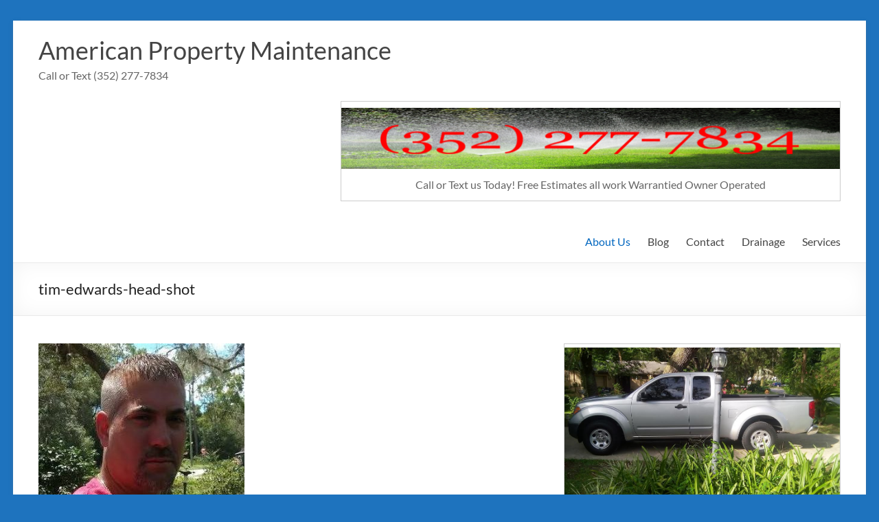

--- FILE ---
content_type: text/html; charset=UTF-8
request_url: https://americanirrigationpasco.com/lawn-sprinkler-repair-service/annual-maintenance-program/tim-edwards-head-shot/
body_size: 15447
content:
<!DOCTYPE html>
<!--[if IE 7]>
<html class="ie ie7" lang="en-US">
<![endif]-->
<!--[if IE 8]>
<html class="ie ie8" lang="en-US">
<![endif]-->
<!--[if !(IE 7) & !(IE 8)]><!-->
<html lang="en-US">
<!--<![endif]-->
<head>
	<meta charset="UTF-8" />
	<meta name="viewport" content="width=device-width, initial-scale=1">
	<link rel="profile" href="http://gmpg.org/xfn/11" />
	<meta name='robots' content='index, follow, max-image-preview:large, max-snippet:-1, max-video-preview:-1' />

	<!-- This site is optimized with the Yoast SEO plugin v26.7 - https://yoast.com/wordpress/plugins/seo/ -->
	<title>tim-edwards-head-shot - American Property Maintenance</title>
	<link rel="canonical" href="https://americanirrigationpasco.com/lawn-sprinkler-repair-service/annual-maintenance-program/tim-edwards-head-shot/" />
	<meta property="og:locale" content="en_US" />
	<meta property="og:type" content="article" />
	<meta property="og:title" content="tim-edwards-head-shot - American Property Maintenance" />
	<meta property="og:description" content="We&#8217;ll use Tim Edwards, owner of American Property Maintenance, as an example of applying these tips and achieving success." />
	<meta property="og:url" content="https://americanirrigationpasco.com/lawn-sprinkler-repair-service/annual-maintenance-program/tim-edwards-head-shot/" />
	<meta property="og:site_name" content="American Property Maintenance" />
	<meta property="article:modified_time" content="2023-02-26T06:18:21+00:00" />
	<meta property="og:image" content="https://americanirrigationpasco.com/lawn-sprinkler-repair-service/annual-maintenance-program/tim-edwards-head-shot" />
	<meta property="og:image:width" content="330" />
	<meta property="og:image:height" content="330" />
	<meta property="og:image:type" content="image/jpeg" />
	<meta name="twitter:card" content="summary_large_image" />
	<script type="application/ld+json" class="yoast-schema-graph">{"@context":"https://schema.org","@graph":[{"@type":"WebPage","@id":"https://americanirrigationpasco.com/lawn-sprinkler-repair-service/annual-maintenance-program/tim-edwards-head-shot/","url":"https://americanirrigationpasco.com/lawn-sprinkler-repair-service/annual-maintenance-program/tim-edwards-head-shot/","name":"tim-edwards-head-shot - American Property Maintenance","isPartOf":{"@id":"https://americanirrigationpasco.com/#website"},"primaryImageOfPage":{"@id":"https://americanirrigationpasco.com/lawn-sprinkler-repair-service/annual-maintenance-program/tim-edwards-head-shot/#primaryimage"},"image":{"@id":"https://americanirrigationpasco.com/lawn-sprinkler-repair-service/annual-maintenance-program/tim-edwards-head-shot/#primaryimage"},"thumbnailUrl":"https://americanirrigationpasco.com/wp-content/uploads/2023/02/tim-edwards-head-shot.jpg","datePublished":"2023-02-11T02:04:46+00:00","dateModified":"2023-02-26T06:18:21+00:00","breadcrumb":{"@id":"https://americanirrigationpasco.com/lawn-sprinkler-repair-service/annual-maintenance-program/tim-edwards-head-shot/#breadcrumb"},"inLanguage":"en-US","potentialAction":[{"@type":"ReadAction","target":["https://americanirrigationpasco.com/lawn-sprinkler-repair-service/annual-maintenance-program/tim-edwards-head-shot/"]}]},{"@type":"ImageObject","inLanguage":"en-US","@id":"https://americanirrigationpasco.com/lawn-sprinkler-repair-service/annual-maintenance-program/tim-edwards-head-shot/#primaryimage","url":"https://americanirrigationpasco.com/wp-content/uploads/2023/02/tim-edwards-head-shot.jpg","contentUrl":"https://americanirrigationpasco.com/wp-content/uploads/2023/02/tim-edwards-head-shot.jpg","width":330,"height":330,"caption":"We'll use Tim Edwards, owner of American Property Maintenance, as an example of applying these tips and achieving success."},{"@type":"BreadcrumbList","@id":"https://americanirrigationpasco.com/lawn-sprinkler-repair-service/annual-maintenance-program/tim-edwards-head-shot/#breadcrumb","itemListElement":[{"@type":"ListItem","position":1,"name":"Home","item":"https://americanirrigationpasco.com/"},{"@type":"ListItem","position":2,"name":"About Us","item":"https://americanirrigationpasco.com/lawn-sprinkler-repair-service/"},{"@type":"ListItem","position":3,"name":"Annual Maintenance Program","item":"https://americanirrigationpasco.com/lawn-sprinkler-repair-service/annual-maintenance-program/"},{"@type":"ListItem","position":4,"name":"tim-edwards-head-shot"}]},{"@type":"WebSite","@id":"https://americanirrigationpasco.com/#website","url":"https://americanirrigationpasco.com/","name":"American Property Maintenance","description":"Call or Text (352) 277-7834","potentialAction":[{"@type":"SearchAction","target":{"@type":"EntryPoint","urlTemplate":"https://americanirrigationpasco.com/?s={search_term_string}"},"query-input":{"@type":"PropertyValueSpecification","valueRequired":true,"valueName":"search_term_string"}}],"inLanguage":"en-US"}]}</script>
	<!-- / Yoast SEO plugin. -->


<script type='application/javascript'  id='pys-version-script'>console.log('PixelYourSite Free version 11.1.5.2');</script>
<link rel="alternate" type="application/rss+xml" title="American Property Maintenance &raquo; Feed" href="https://americanirrigationpasco.com/feed/" />
<link rel="alternate" type="application/rss+xml" title="American Property Maintenance &raquo; Comments Feed" href="https://americanirrigationpasco.com/comments/feed/" />
<link rel="alternate" type="application/rss+xml" title="American Property Maintenance &raquo; tim-edwards-head-shot Comments Feed" href="https://americanirrigationpasco.com/lawn-sprinkler-repair-service/annual-maintenance-program/tim-edwards-head-shot/feed/" />
<link rel="alternate" title="oEmbed (JSON)" type="application/json+oembed" href="https://americanirrigationpasco.com/wp-json/oembed/1.0/embed?url=https%3A%2F%2Famericanirrigationpasco.com%2Flawn-sprinkler-repair-service%2Fannual-maintenance-program%2Ftim-edwards-head-shot%2F" />
<link rel="alternate" title="oEmbed (XML)" type="text/xml+oembed" href="https://americanirrigationpasco.com/wp-json/oembed/1.0/embed?url=https%3A%2F%2Famericanirrigationpasco.com%2Flawn-sprinkler-repair-service%2Fannual-maintenance-program%2Ftim-edwards-head-shot%2F&#038;format=xml" />
<style id='wp-img-auto-sizes-contain-inline-css' type='text/css'>
img:is([sizes=auto i],[sizes^="auto," i]){contain-intrinsic-size:3000px 1500px}
/*# sourceURL=wp-img-auto-sizes-contain-inline-css */
</style>

<style id='wp-emoji-styles-inline-css' type='text/css'>

	img.wp-smiley, img.emoji {
		display: inline !important;
		border: none !important;
		box-shadow: none !important;
		height: 1em !important;
		width: 1em !important;
		margin: 0 0.07em !important;
		vertical-align: -0.1em !important;
		background: none !important;
		padding: 0 !important;
	}
/*# sourceURL=wp-emoji-styles-inline-css */
</style>
<link rel='stylesheet' id='wp-block-library-css' href='https://americanirrigationpasco.com/wp-includes/css/dist/block-library/style.min.css?ver=fcc4c8f7da690b40ec5a17b80891a4ab' type='text/css' media='all' />
<style id='wp-block-paragraph-inline-css' type='text/css'>
.is-small-text{font-size:.875em}.is-regular-text{font-size:1em}.is-large-text{font-size:2.25em}.is-larger-text{font-size:3em}.has-drop-cap:not(:focus):first-letter{float:left;font-size:8.4em;font-style:normal;font-weight:100;line-height:.68;margin:.05em .1em 0 0;text-transform:uppercase}body.rtl .has-drop-cap:not(:focus):first-letter{float:none;margin-left:.1em}p.has-drop-cap.has-background{overflow:hidden}:root :where(p.has-background){padding:1.25em 2.375em}:where(p.has-text-color:not(.has-link-color)) a{color:inherit}p.has-text-align-left[style*="writing-mode:vertical-lr"],p.has-text-align-right[style*="writing-mode:vertical-rl"]{rotate:180deg}
/*# sourceURL=https://americanirrigationpasco.com/wp-includes/blocks/paragraph/style.min.css */
</style>
<style id='global-styles-inline-css' type='text/css'>
:root{--wp--preset--aspect-ratio--square: 1;--wp--preset--aspect-ratio--4-3: 4/3;--wp--preset--aspect-ratio--3-4: 3/4;--wp--preset--aspect-ratio--3-2: 3/2;--wp--preset--aspect-ratio--2-3: 2/3;--wp--preset--aspect-ratio--16-9: 16/9;--wp--preset--aspect-ratio--9-16: 9/16;--wp--preset--color--black: #000000;--wp--preset--color--cyan-bluish-gray: #abb8c3;--wp--preset--color--white: #ffffff;--wp--preset--color--pale-pink: #f78da7;--wp--preset--color--vivid-red: #cf2e2e;--wp--preset--color--luminous-vivid-orange: #ff6900;--wp--preset--color--luminous-vivid-amber: #fcb900;--wp--preset--color--light-green-cyan: #7bdcb5;--wp--preset--color--vivid-green-cyan: #00d084;--wp--preset--color--pale-cyan-blue: #8ed1fc;--wp--preset--color--vivid-cyan-blue: #0693e3;--wp--preset--color--vivid-purple: #9b51e0;--wp--preset--gradient--vivid-cyan-blue-to-vivid-purple: linear-gradient(135deg,rgb(6,147,227) 0%,rgb(155,81,224) 100%);--wp--preset--gradient--light-green-cyan-to-vivid-green-cyan: linear-gradient(135deg,rgb(122,220,180) 0%,rgb(0,208,130) 100%);--wp--preset--gradient--luminous-vivid-amber-to-luminous-vivid-orange: linear-gradient(135deg,rgb(252,185,0) 0%,rgb(255,105,0) 100%);--wp--preset--gradient--luminous-vivid-orange-to-vivid-red: linear-gradient(135deg,rgb(255,105,0) 0%,rgb(207,46,46) 100%);--wp--preset--gradient--very-light-gray-to-cyan-bluish-gray: linear-gradient(135deg,rgb(238,238,238) 0%,rgb(169,184,195) 100%);--wp--preset--gradient--cool-to-warm-spectrum: linear-gradient(135deg,rgb(74,234,220) 0%,rgb(151,120,209) 20%,rgb(207,42,186) 40%,rgb(238,44,130) 60%,rgb(251,105,98) 80%,rgb(254,248,76) 100%);--wp--preset--gradient--blush-light-purple: linear-gradient(135deg,rgb(255,206,236) 0%,rgb(152,150,240) 100%);--wp--preset--gradient--blush-bordeaux: linear-gradient(135deg,rgb(254,205,165) 0%,rgb(254,45,45) 50%,rgb(107,0,62) 100%);--wp--preset--gradient--luminous-dusk: linear-gradient(135deg,rgb(255,203,112) 0%,rgb(199,81,192) 50%,rgb(65,88,208) 100%);--wp--preset--gradient--pale-ocean: linear-gradient(135deg,rgb(255,245,203) 0%,rgb(182,227,212) 50%,rgb(51,167,181) 100%);--wp--preset--gradient--electric-grass: linear-gradient(135deg,rgb(202,248,128) 0%,rgb(113,206,126) 100%);--wp--preset--gradient--midnight: linear-gradient(135deg,rgb(2,3,129) 0%,rgb(40,116,252) 100%);--wp--preset--font-size--small: 13px;--wp--preset--font-size--medium: 20px;--wp--preset--font-size--large: 36px;--wp--preset--font-size--x-large: 42px;--wp--preset--spacing--20: 0.44rem;--wp--preset--spacing--30: 0.67rem;--wp--preset--spacing--40: 1rem;--wp--preset--spacing--50: 1.5rem;--wp--preset--spacing--60: 2.25rem;--wp--preset--spacing--70: 3.38rem;--wp--preset--spacing--80: 5.06rem;--wp--preset--shadow--natural: 6px 6px 9px rgba(0, 0, 0, 0.2);--wp--preset--shadow--deep: 12px 12px 50px rgba(0, 0, 0, 0.4);--wp--preset--shadow--sharp: 6px 6px 0px rgba(0, 0, 0, 0.2);--wp--preset--shadow--outlined: 6px 6px 0px -3px rgb(255, 255, 255), 6px 6px rgb(0, 0, 0);--wp--preset--shadow--crisp: 6px 6px 0px rgb(0, 0, 0);}:where(.is-layout-flex){gap: 0.5em;}:where(.is-layout-grid){gap: 0.5em;}body .is-layout-flex{display: flex;}.is-layout-flex{flex-wrap: wrap;align-items: center;}.is-layout-flex > :is(*, div){margin: 0;}body .is-layout-grid{display: grid;}.is-layout-grid > :is(*, div){margin: 0;}:where(.wp-block-columns.is-layout-flex){gap: 2em;}:where(.wp-block-columns.is-layout-grid){gap: 2em;}:where(.wp-block-post-template.is-layout-flex){gap: 1.25em;}:where(.wp-block-post-template.is-layout-grid){gap: 1.25em;}.has-black-color{color: var(--wp--preset--color--black) !important;}.has-cyan-bluish-gray-color{color: var(--wp--preset--color--cyan-bluish-gray) !important;}.has-white-color{color: var(--wp--preset--color--white) !important;}.has-pale-pink-color{color: var(--wp--preset--color--pale-pink) !important;}.has-vivid-red-color{color: var(--wp--preset--color--vivid-red) !important;}.has-luminous-vivid-orange-color{color: var(--wp--preset--color--luminous-vivid-orange) !important;}.has-luminous-vivid-amber-color{color: var(--wp--preset--color--luminous-vivid-amber) !important;}.has-light-green-cyan-color{color: var(--wp--preset--color--light-green-cyan) !important;}.has-vivid-green-cyan-color{color: var(--wp--preset--color--vivid-green-cyan) !important;}.has-pale-cyan-blue-color{color: var(--wp--preset--color--pale-cyan-blue) !important;}.has-vivid-cyan-blue-color{color: var(--wp--preset--color--vivid-cyan-blue) !important;}.has-vivid-purple-color{color: var(--wp--preset--color--vivid-purple) !important;}.has-black-background-color{background-color: var(--wp--preset--color--black) !important;}.has-cyan-bluish-gray-background-color{background-color: var(--wp--preset--color--cyan-bluish-gray) !important;}.has-white-background-color{background-color: var(--wp--preset--color--white) !important;}.has-pale-pink-background-color{background-color: var(--wp--preset--color--pale-pink) !important;}.has-vivid-red-background-color{background-color: var(--wp--preset--color--vivid-red) !important;}.has-luminous-vivid-orange-background-color{background-color: var(--wp--preset--color--luminous-vivid-orange) !important;}.has-luminous-vivid-amber-background-color{background-color: var(--wp--preset--color--luminous-vivid-amber) !important;}.has-light-green-cyan-background-color{background-color: var(--wp--preset--color--light-green-cyan) !important;}.has-vivid-green-cyan-background-color{background-color: var(--wp--preset--color--vivid-green-cyan) !important;}.has-pale-cyan-blue-background-color{background-color: var(--wp--preset--color--pale-cyan-blue) !important;}.has-vivid-cyan-blue-background-color{background-color: var(--wp--preset--color--vivid-cyan-blue) !important;}.has-vivid-purple-background-color{background-color: var(--wp--preset--color--vivid-purple) !important;}.has-black-border-color{border-color: var(--wp--preset--color--black) !important;}.has-cyan-bluish-gray-border-color{border-color: var(--wp--preset--color--cyan-bluish-gray) !important;}.has-white-border-color{border-color: var(--wp--preset--color--white) !important;}.has-pale-pink-border-color{border-color: var(--wp--preset--color--pale-pink) !important;}.has-vivid-red-border-color{border-color: var(--wp--preset--color--vivid-red) !important;}.has-luminous-vivid-orange-border-color{border-color: var(--wp--preset--color--luminous-vivid-orange) !important;}.has-luminous-vivid-amber-border-color{border-color: var(--wp--preset--color--luminous-vivid-amber) !important;}.has-light-green-cyan-border-color{border-color: var(--wp--preset--color--light-green-cyan) !important;}.has-vivid-green-cyan-border-color{border-color: var(--wp--preset--color--vivid-green-cyan) !important;}.has-pale-cyan-blue-border-color{border-color: var(--wp--preset--color--pale-cyan-blue) !important;}.has-vivid-cyan-blue-border-color{border-color: var(--wp--preset--color--vivid-cyan-blue) !important;}.has-vivid-purple-border-color{border-color: var(--wp--preset--color--vivid-purple) !important;}.has-vivid-cyan-blue-to-vivid-purple-gradient-background{background: var(--wp--preset--gradient--vivid-cyan-blue-to-vivid-purple) !important;}.has-light-green-cyan-to-vivid-green-cyan-gradient-background{background: var(--wp--preset--gradient--light-green-cyan-to-vivid-green-cyan) !important;}.has-luminous-vivid-amber-to-luminous-vivid-orange-gradient-background{background: var(--wp--preset--gradient--luminous-vivid-amber-to-luminous-vivid-orange) !important;}.has-luminous-vivid-orange-to-vivid-red-gradient-background{background: var(--wp--preset--gradient--luminous-vivid-orange-to-vivid-red) !important;}.has-very-light-gray-to-cyan-bluish-gray-gradient-background{background: var(--wp--preset--gradient--very-light-gray-to-cyan-bluish-gray) !important;}.has-cool-to-warm-spectrum-gradient-background{background: var(--wp--preset--gradient--cool-to-warm-spectrum) !important;}.has-blush-light-purple-gradient-background{background: var(--wp--preset--gradient--blush-light-purple) !important;}.has-blush-bordeaux-gradient-background{background: var(--wp--preset--gradient--blush-bordeaux) !important;}.has-luminous-dusk-gradient-background{background: var(--wp--preset--gradient--luminous-dusk) !important;}.has-pale-ocean-gradient-background{background: var(--wp--preset--gradient--pale-ocean) !important;}.has-electric-grass-gradient-background{background: var(--wp--preset--gradient--electric-grass) !important;}.has-midnight-gradient-background{background: var(--wp--preset--gradient--midnight) !important;}.has-small-font-size{font-size: var(--wp--preset--font-size--small) !important;}.has-medium-font-size{font-size: var(--wp--preset--font-size--medium) !important;}.has-large-font-size{font-size: var(--wp--preset--font-size--large) !important;}.has-x-large-font-size{font-size: var(--wp--preset--font-size--x-large) !important;}
/*# sourceURL=global-styles-inline-css */
</style>

<style id='classic-theme-styles-inline-css' type='text/css'>
/*! This file is auto-generated */
.wp-block-button__link{color:#fff;background-color:#32373c;border-radius:9999px;box-shadow:none;text-decoration:none;padding:calc(.667em + 2px) calc(1.333em + 2px);font-size:1.125em}.wp-block-file__button{background:#32373c;color:#fff;text-decoration:none}
/*# sourceURL=/wp-includes/css/classic-themes.min.css */
</style>
<link rel='stylesheet' id='spacious_style-css' href='https://americanirrigationpasco.com/wp-content/themes/spacious/style.css?ver=fcc4c8f7da690b40ec5a17b80891a4ab' type='text/css' media='all' />
<style id='spacious_style-inline-css' type='text/css'>
.previous a:hover, .next a:hover, a, #site-title a:hover, .main-navigation ul li.current_page_item a, .main-navigation ul li:hover > a, .main-navigation ul li ul li a:hover, .main-navigation ul li ul li:hover > a, .main-navigation ul li.current-menu-item ul li a:hover, .main-navigation ul li:hover > .sub-toggle, .main-navigation a:hover, .main-navigation ul li.current-menu-item a, .main-navigation ul li.current_page_ancestor a, .main-navigation ul li.current-menu-ancestor a, .main-navigation ul li.current_page_item a, .main-navigation ul li:hover > a, .small-menu a:hover, .small-menu ul li.current-menu-item a, .small-menu ul li.current_page_ancestor a, .small-menu ul li.current-menu-ancestor a, .small-menu ul li.current_page_item a, .small-menu ul li:hover > a, .breadcrumb a:hover, .tg-one-half .widget-title a:hover, .tg-one-third .widget-title a:hover, .tg-one-fourth .widget-title a:hover, .pagination a span:hover, #content .comments-area a.comment-permalink:hover, .comments-area .comment-author-link a:hover, .comment .comment-reply-link:hover, .nav-previous a:hover, .nav-next a:hover, #wp-calendar #today, .footer-widgets-area a:hover, .footer-socket-wrapper .copyright a:hover, .read-more, .more-link, .post .entry-title a:hover, .page .entry-title a:hover, .post .entry-meta a:hover, .type-page .entry-meta a:hover, .single #content .tags a:hover, .widget_testimonial .testimonial-icon:before, .header-action .search-wrapper:hover .fa{color:#0066bf;}.spacious-button, input[type="reset"], input[type="button"], input[type="submit"], button, #featured-slider .slider-read-more-button, #controllers a:hover, #controllers a.active, .pagination span ,.site-header .menu-toggle:hover, .call-to-action-button, .comments-area .comment-author-link span, a#back-top:before, .post .entry-meta .read-more-link, a#scroll-up, .search-form span, .main-navigation .tg-header-button-wrap.button-one a{background-color:#0066bf;}.main-small-navigation li:hover, .main-small-navigation ul > .current_page_item, .main-small-navigation ul > .current-menu-item, .spacious-woocommerce-cart-views .cart-value{background:#0066bf;}.main-navigation ul li ul, .widget_testimonial .testimonial-post{border-top-color:#0066bf;}blockquote, .call-to-action-content-wrapper{border-left-color:#0066bf;}.site-header .menu-toggle:hover.entry-meta a.read-more:hover,#featured-slider .slider-read-more-button:hover,.call-to-action-button:hover,.entry-meta .read-more-link:hover,.spacious-button:hover, input[type="reset"]:hover, input[type="button"]:hover, input[type="submit"]:hover, button:hover{background:#00348d;}.pagination a span:hover, .main-navigation .tg-header-button-wrap.button-one a{border-color:#0066bf;}.widget-title span{border-bottom-color:#0066bf;}.widget_service_block a.more-link:hover, .widget_featured_single_post a.read-more:hover,#secondary a:hover,logged-in-as:hover  a,.single-page p a:hover{color:#00348d;}.main-navigation .tg-header-button-wrap.button-one a:hover{background-color:#00348d;}
/*# sourceURL=spacious_style-inline-css */
</style>
<link rel='stylesheet' id='spacious-genericons-css' href='https://americanirrigationpasco.com/wp-content/themes/spacious/genericons/genericons.css?ver=3.3.1' type='text/css' media='all' />
<link rel='stylesheet' id='spacious-font-awesome-css' href='https://americanirrigationpasco.com/wp-content/themes/spacious/font-awesome/css/font-awesome.min.css?ver=4.7.1' type='text/css' media='all' />
<script type="text/javascript" src="https://americanirrigationpasco.com/wp-includes/js/jquery/jquery.min.js?ver=3.7.1" id="jquery-core-js"></script>
<script type="text/javascript" src="https://americanirrigationpasco.com/wp-includes/js/jquery/jquery-migrate.min.js?ver=3.4.1" id="jquery-migrate-js"></script>
<script type="text/javascript" src="https://americanirrigationpasco.com/wp-content/themes/spacious/js/spacious-custom.js?ver=fcc4c8f7da690b40ec5a17b80891a4ab" id="spacious-custom-js"></script>
<script type="text/javascript" src="https://americanirrigationpasco.com/wp-content/plugins/pixelyoursite/dist/scripts/jquery.bind-first-0.2.3.min.js?ver=0.2.3" id="jquery-bind-first-js"></script>
<script type="text/javascript" src="https://americanirrigationpasco.com/wp-content/plugins/pixelyoursite/dist/scripts/js.cookie-2.1.3.min.js?ver=2.1.3" id="js-cookie-pys-js"></script>
<script type="text/javascript" src="https://americanirrigationpasco.com/wp-content/plugins/pixelyoursite/dist/scripts/tld.min.js?ver=2.3.1" id="js-tld-js"></script>
<script type="text/javascript" id="pys-js-extra">
/* <![CDATA[ */
var pysOptions = {"staticEvents":[],"dynamicEvents":[],"triggerEvents":[],"triggerEventTypes":[],"debug":"","siteUrl":"https://americanirrigationpasco.com","ajaxUrl":"https://americanirrigationpasco.com/wp-admin/admin-ajax.php","ajax_event":"43e4dddd9e","enable_remove_download_url_param":"1","cookie_duration":"7","last_visit_duration":"60","enable_success_send_form":"","ajaxForServerEvent":"1","ajaxForServerStaticEvent":"1","useSendBeacon":"1","send_external_id":"1","external_id_expire":"180","track_cookie_for_subdomains":"1","google_consent_mode":"1","gdpr":{"ajax_enabled":false,"all_disabled_by_api":false,"facebook_disabled_by_api":false,"analytics_disabled_by_api":false,"google_ads_disabled_by_api":false,"pinterest_disabled_by_api":false,"bing_disabled_by_api":false,"reddit_disabled_by_api":false,"externalID_disabled_by_api":false,"facebook_prior_consent_enabled":true,"analytics_prior_consent_enabled":true,"google_ads_prior_consent_enabled":null,"pinterest_prior_consent_enabled":true,"bing_prior_consent_enabled":true,"cookiebot_integration_enabled":false,"cookiebot_facebook_consent_category":"marketing","cookiebot_analytics_consent_category":"statistics","cookiebot_tiktok_consent_category":"marketing","cookiebot_google_ads_consent_category":"marketing","cookiebot_pinterest_consent_category":"marketing","cookiebot_bing_consent_category":"marketing","consent_magic_integration_enabled":false,"real_cookie_banner_integration_enabled":false,"cookie_notice_integration_enabled":false,"cookie_law_info_integration_enabled":false,"analytics_storage":{"enabled":true,"value":"granted","filter":false},"ad_storage":{"enabled":true,"value":"granted","filter":false},"ad_user_data":{"enabled":true,"value":"granted","filter":false},"ad_personalization":{"enabled":true,"value":"granted","filter":false}},"cookie":{"disabled_all_cookie":false,"disabled_start_session_cookie":false,"disabled_advanced_form_data_cookie":false,"disabled_landing_page_cookie":false,"disabled_first_visit_cookie":false,"disabled_trafficsource_cookie":false,"disabled_utmTerms_cookie":false,"disabled_utmId_cookie":false},"tracking_analytics":{"TrafficSource":"direct","TrafficLanding":"undefined","TrafficUtms":[],"TrafficUtmsId":[]},"GATags":{"ga_datalayer_type":"default","ga_datalayer_name":"dataLayerPYS"},"woo":{"enabled":false},"edd":{"enabled":false},"cache_bypass":"1769226922"};
//# sourceURL=pys-js-extra
/* ]]> */
</script>
<script type="text/javascript" src="https://americanirrigationpasco.com/wp-content/plugins/pixelyoursite/dist/scripts/public.js?ver=11.1.5.2" id="pys-js"></script>
<link rel="https://api.w.org/" href="https://americanirrigationpasco.com/wp-json/" /><link rel="alternate" title="JSON" type="application/json" href="https://americanirrigationpasco.com/wp-json/wp/v2/media/908" /><link rel="EditURI" type="application/rsd+xml" title="RSD" href="https://americanirrigationpasco.com/xmlrpc.php?rsd" />

<link rel='shortlink' href='https://americanirrigationpasco.com/?p=908' />
<meta name="google-site-verification" content="v3of_zHFZwTNIBq8fead1OVD7Srx68AxlU3RoUdhWOY" />
<meta name="p:domain_verify" content="4d8ec479e1db8da6078a096a6d449c75"/>
<!-- GetResponse Analytics -->
  <script type="text/javascript">
      
  (function(m, o, n, t, e, r, _){
          m['__GetResponseAnalyticsObject'] = e;m[e] = m[e] || function() {(m[e].q = m[e].q || []).push(arguments)};
          r = o.createElement(n);_ = o.getElementsByTagName(n)[0];r.async = 1;r.src = t;r.setAttribute('crossorigin', 'use-credentials');_.parentNode .insertBefore(r, _);
      })(window, document, 'script', 'https://ga.getresponse.com/script/493ce057-bf44-4261-80e3-cf36a4eba948/ga.js', 'GrTracking');


  </script>
  <!-- End GetResponse Analytics --><style type="text/css">.recentcomments a{display:inline !important;padding:0 !important;margin:0 !important;}</style>	<style type="text/css">
			#site-title a {
			color: dd3333;
		}
		#site-description {
			color: dd3333;
		}
		</style>
	<style type="text/css" id="custom-background-css">
body.custom-background { background-color: #1e73be; }
</style>
	<!-- GetResponse Analytics -->
  <script type="text/javascript">
      
  (function(m, o, n, t, e, r, _){
          m['__GetResponseAnalyticsObject'] = e;m[e] = m[e] || function() {(m[e].q = m[e].q || []).push(arguments)};
          r = o.createElement(n);_ = o.getElementsByTagName(n)[0];r.async = 1;r.src = t;r.setAttribute('crossorigin', 'use-credentials');_.parentNode .insertBefore(r, _);
      })(window, document, 'script', 'https://ga.getresponse.com/script/493ce057-bf44-4261-80e3-cf36a4eba948/ga.js', 'GrTracking');


  </script>
  <!-- End GetResponse Analytics --><script type='application/javascript' id='pys-config-warning-script'>console.warn('PixelYourSite: no pixel configured.');</script>
		<style type="text/css"> blockquote { border-left: 3px solid #0066bf; }
			.spacious-button, input[type="reset"], input[type="button"], input[type="submit"], button { background-color: #0066bf; }
			.previous a:hover, .next a:hover { 	color: #0066bf; }
			a { color: #0066bf; }
			#site-title a:hover { color: #0066bf; }
			.main-navigation ul li.current_page_item a, .main-navigation ul li:hover > a { color: #0066bf; }
			.main-navigation ul li ul { border-top: 1px solid #0066bf; }
			.main-navigation ul li ul li a:hover, .main-navigation ul li ul li:hover > a, .main-navigation ul li.current-menu-item ul li a:hover, .main-navigation ul li:hover > .sub-toggle { color: #0066bf; }
			.site-header .menu-toggle:hover.entry-meta a.read-more:hover,#featured-slider .slider-read-more-button:hover,.call-to-action-button:hover,.entry-meta .read-more-link:hover,.spacious-button:hover, input[type="reset"]:hover, input[type="button"]:hover, input[type="submit"]:hover, button:hover { background: #00348d; }
			.main-small-navigation li:hover { background: #0066bf; }
			.main-small-navigation ul > .current_page_item, .main-small-navigation ul > .current-menu-item { background: #0066bf; }
			.main-navigation a:hover, .main-navigation ul li.current-menu-item a, .main-navigation ul li.current_page_ancestor a, .main-navigation ul li.current-menu-ancestor a, .main-navigation ul li.current_page_item a, .main-navigation ul li:hover > a  { color: #0066bf; }
			.small-menu a:hover, .small-menu ul li.current-menu-item a, .small-menu ul li.current_page_ancestor a, .small-menu ul li.current-menu-ancestor a, .small-menu ul li.current_page_item a, .small-menu ul li:hover > a { color: #0066bf; }
			#featured-slider .slider-read-more-button { background-color: #0066bf; }
			#controllers a:hover, #controllers a.active { background-color: #0066bf; color: #0066bf; }
			.widget_service_block a.more-link:hover, .widget_featured_single_post a.read-more:hover,#secondary a:hover,logged-in-as:hover  a,.single-page p a:hover{ color: #00348d; }
			.breadcrumb a:hover { color: #0066bf; }
			.tg-one-half .widget-title a:hover, .tg-one-third .widget-title a:hover, .tg-one-fourth .widget-title a:hover { color: #0066bf; }
			.pagination span ,.site-header .menu-toggle:hover{ background-color: #0066bf; }
			.pagination a span:hover { color: #0066bf; border-color: #0066bf; }
			.widget_testimonial .testimonial-post { border-color: #0066bf #EAEAEA #EAEAEA #EAEAEA; }
			.call-to-action-content-wrapper { border-color: #EAEAEA #EAEAEA #EAEAEA #0066bf; }
			.call-to-action-button { background-color: #0066bf; }
			#content .comments-area a.comment-permalink:hover { color: #0066bf; }
			.comments-area .comment-author-link a:hover { color: #0066bf; }
			.comments-area .comment-author-link span { background-color: #0066bf; }
			.comment .comment-reply-link:hover { color: #0066bf; }
			.nav-previous a:hover, .nav-next a:hover { color: #0066bf; }
			#wp-calendar #today { color: #0066bf; }
			.widget-title span { border-bottom: 2px solid #0066bf; }
			.footer-widgets-area a:hover { color: #0066bf !important; }
			.footer-socket-wrapper .copyright a:hover { color: #0066bf; }
			a#back-top:before { background-color: #0066bf; }
			.read-more, .more-link { color: #0066bf; }
			.post .entry-title a:hover, .page .entry-title a:hover { color: #0066bf; }
			.post .entry-meta .read-more-link { background-color: #0066bf; }
			.post .entry-meta a:hover, .type-page .entry-meta a:hover { color: #0066bf; }
			.single #content .tags a:hover { color: #0066bf; }
			.widget_testimonial .testimonial-icon:before { color: #0066bf; }
			a#scroll-up { background-color: #0066bf; }
			.search-form span { background-color: #0066bf; }.header-action .search-wrapper:hover .fa{ color: #0066bf} .spacious-woocommerce-cart-views .cart-value { background:#0066bf}.main-navigation .tg-header-button-wrap.button-one a{background-color:#0066bf} .main-navigation .tg-header-button-wrap.button-one a{border-color:#0066bf}.main-navigation .tg-header-button-wrap.button-one a:hover{background-color:#00348d}.main-navigation .tg-header-button-wrap.button-one a:hover{border-color:#00348d}</style>
		</head>

<body class="attachment wp-singular attachment-template-default attachmentid-908 attachment-jpeg custom-background wp-embed-responsive wp-theme-spacious  narrow-1218">


<div id="page" class="hfeed site">
	<a class="skip-link screen-reader-text" href="#main">Skip to content</a>

	
	
	<header id="masthead" class="site-header clearfix spacious-header-display-one">

		
		
		<div id="header-text-nav-container" class="">

			<div class="inner-wrap" id="spacious-header-display-one">

				<div id="header-text-nav-wrap" class="clearfix">
					<div id="header-left-section">
						
						<div id="header-text" class="">
															<h3 id="site-title">
									<a href="https://americanirrigationpasco.com/"
									   title="American Property Maintenance"
									   rel="home">American Property Maintenance</a>
								</h3>
														<p id="site-description">Call or Text (352) 277-7834</p>
							<!-- #site-description -->
						</div><!-- #header-text -->

					</div><!-- #header-left-section -->
					<div id="header-right-section">
													<div id="header-right-sidebar" class="clearfix">
								<aside id="media_image-11" class="widget widget_media_image"><figure style="width: 728px" class="wp-caption alignnone"><a href="https://www.facebook.com/americanpropertymaintenancefl/"><img width="728" height="90" src="https://americanirrigationpasco.com/wp-content/uploads/2016/07/rt.png" class="image wp-image-73 alignnone attachment-full size-full" alt="Tim Edwards Phone Number business owner American Property Maintenance" style="max-width: 100%; height: auto;" title="Sprinkler repair 33523" decoding="async" fetchpriority="high" srcset="https://americanirrigationpasco.com/wp-content/uploads/2016/07/rt.png 728w, https://americanirrigationpasco.com/wp-content/uploads/2016/07/rt-300x37.png 300w" sizes="(max-width: 728px) 100vw, 728px" /></a><figcaption class="wp-caption-text">Call or Text us Today! Free Estimates all work Warrantied Owner Operated</figcaption></figure></aside>							</div>
							
													<div class="header-action">
															</div>
						
						
		<nav id="site-navigation" class="main-navigation clearfix   " role="navigation">
			<p class="menu-toggle">
				<span class="screen-reader-text">Menu</span>
			</p>
			<div class="menu"><ul><li class="page_item page-item-6 page_item_has_children current_page_ancestor"><a href="https://americanirrigationpasco.com/lawn-sprinkler-repair-service/">About Us</a><ul class='children'><li class="page_item page-item-759 current_page_ancestor current_page_parent"><a href="https://americanirrigationpasco.com/lawn-sprinkler-repair-service/annual-maintenance-program/">Annual Maintenance Program</a></li><li class="page_item page-item-132"><a href="https://americanirrigationpasco.com/lawn-sprinkler-repair-service/irrigation-repairs/">Irrigation Repairs</a></li><li class="page_item page-item-1017"><a href="https://americanirrigationpasco.com/lawn-sprinkler-repair-service/land-o-lakes-fl-irrigation-repair-service/">Land O Lakes Fl Irrigation Repair Service</a></li><li class="page_item page-item-1065"><a href="https://americanirrigationpasco.com/lawn-sprinkler-repair-service/sprinkler-repair-lutz-fl/">Sprinkler Repair Lutz Fl</a></li><li class="page_item page-item-320"><a href="https://americanirrigationpasco.com/lawn-sprinkler-repair-service/sprinkler-system-repair-westchase-fl/">Sprinkler System Repair Westchase Fl</a></li></ul></li><li class="page_item page-item-8"><a href="https://americanirrigationpasco.com/blog/">Blog</a></li><li class="page_item page-item-10 page_item_has_children"><a href="https://americanirrigationpasco.com/contact/">Contact</a><ul class='children'><li class="page_item page-item-1279"><a href="https://americanirrigationpasco.com/contact/best-rainbird-sprinkler-timers-for-home/">Best Rainbird Sprinkler Timers For Home</a></li><li class="page_item page-item-1286"><a href="https://americanirrigationpasco.com/contact/free-sprinkler-maintenance-checklist/">Free Sprinkler Maintenance Checklist</a></li><li class="page_item page-item-1273 page_item_has_children"><a href="https://americanirrigationpasco.com/contact/owner-tim-edwards/">Owner Tim Edwards</a><ul class='children'><li class="page_item page-item-1352"><a href="https://americanirrigationpasco.com/contact/owner-tim-edwards/2024-silver-eagle-coin-with-annual-maintenance/">1OZ Pure .999 2024 Silver Eagle Coin When You Enroll in Our Annual Maintenance Program</a></li><li class="page_item page-item-1301"><a href="https://americanirrigationpasco.com/contact/owner-tim-edwards/diy-sprinkler-repair-and-maintenance-free-video-course/">DIY Sprinkler Repair Free Video Course</a></li><li class="page_item page-item-1277"><a href="https://americanirrigationpasco.com/contact/owner-tim-edwards/kindly-leave-a-review/">Kindly Leave A Review</a></li><li class="page_item page-item-1338"><a href="https://americanirrigationpasco.com/contact/owner-tim-edwards/welcome-to-your-sprinkler-diy-mastery/">Paid Sprinkler DIY Repair Videos</a></li><li class="page_item page-item-1364"><a href="https://americanirrigationpasco.com/contact/owner-tim-edwards/important-policy-update-for-reclaimed-water-work/"> Important Policy Update for Reclaimed Water Work</a></li></ul></li><li class="page_item page-item-156 page_item_has_children"><a href="https://americanirrigationpasco.com/contact/pinellas-county-sprinkler-repairs/">Pinellas County Sprinkler Repairs</a><ul class='children'><li class="page_item page-item-161"><a href="https://americanirrigationpasco.com/contact/pinellas-county-sprinkler-repairs/clearwater-sprinkler-system-repair/">Clearwater Sprinkler System Repair</a></li><li class="page_item page-item-186"><a href="https://americanirrigationpasco.com/contact/pinellas-county-sprinkler-repairs/dunedin-sprinkler-system-repair/">Dunedin Sprinkler System Repair</a></li><li class="page_item page-item-560"><a href="https://americanirrigationpasco.com/contact/pinellas-county-sprinkler-repairs/irrigation-repair-palm-harbor-fl/">Irrigation Repair Palm Harbor Fl</a></li><li class="page_item page-item-165"><a href="https://americanirrigationpasco.com/contact/pinellas-county-sprinkler-repairs/oldsmar-sprinkler-system-repair/">Oldsmar Sprinkler System Repair</a></li><li class="page_item page-item-297"><a href="https://americanirrigationpasco.com/contact/pinellas-county-sprinkler-repairs/safety-harbor-irrigation-repair/">Safety Harbor Irrigation Repair</a></li></ul></li><li class="page_item page-item-487 page_item_has_children"><a href="https://americanirrigationpasco.com/contact/sprinkler-repair-citrus-county-florida/">Sprinkler Repair Citrus County Florida</a><ul class='children'><li class="page_item page-item-499"><a href="https://americanirrigationpasco.com/contact/sprinkler-repair-citrus-county-florida/beverly-hills-sprinkler-repairs/">Beverly Hills Sprinkler Repairs</a></li><li class="page_item page-item-496"><a href="https://americanirrigationpasco.com/contact/sprinkler-repair-citrus-county-florida/homosassa-sprinkler-repairs/">Homosassa Sprinkler Repairs</a></li></ul></li><li class="page_item page-item-479"><a href="https://americanirrigationpasco.com/contact/sprinkler-repair-pasco-county-fl/">Sprinkler Repair Pasco County Fl</a></li><li class="page_item page-item-901"><a href="https://americanirrigationpasco.com/contact/terms-and-conditions/">Terms and Conditions</a></li></ul></li><li class="page_item page-item-605 page_item_has_children"><a href="https://americanirrigationpasco.com/drainage/">Drainage</a><ul class='children'><li class="page_item page-item-610 page_item_has_children"><a href="https://americanirrigationpasco.com/drainage/pasco-county-drainage-system-installation/">Pasco County Drainage System Installation</a><ul class='children'><li class="page_item page-item-616"><a href="https://americanirrigationpasco.com/drainage/pasco-county-drainage-system-installation/water-drainage-solutions-land-o-lakes-fl/">Water Drainage Solutions Land O Lakes Fl</a></li><li class="page_item page-item-618"><a href="https://americanirrigationpasco.com/drainage/pasco-county-drainage-system-installation/yard-drainage-solutions-lutz-fl/">Yard Drainage Solutions Lutz Fl</a></li><li class="page_item page-item-614"><a href="https://americanirrigationpasco.com/drainage/pasco-county-drainage-system-installation/yard-drainage-solutions-wesley-chapel-fl/">Yard Drainage Solutions Wesley Chapel Fl</a></li><li class="page_item page-item-620"><a href="https://americanirrigationpasco.com/drainage/pasco-county-drainage-system-installation/yard-drainage-solutions-zephyrhills-fl/">Yard Drainage Solutions Zephyrhills Fl</a></li></ul></li></ul></li><li class="page_item page-item-26 page_item_has_children"><a href="https://americanirrigationpasco.com/">Services</a><ul class='children'><li class="page_item page-item-148 page_item_has_children"><a href="https://americanirrigationpasco.com/sprinkler-repair-services/hernando-county-sprinkler-repairs/">Hernando County Sprinkler Repairs</a><ul class='children'><li class="page_item page-item-189"><a href="https://americanirrigationpasco.com/sprinkler-repair-services/hernando-county-sprinkler-repairs/brookridge-water-sprinkler-repairs/">Brookridge Water Sprinkler Repairs</a></li><li class="page_item page-item-178"><a href="https://americanirrigationpasco.com/sprinkler-repair-services/hernando-county-sprinkler-repairs/sprinkler-repair-hernando-beach/">Hernando Beach Irrigation Repairs</a></li><li class="page_item page-item-288"><a href="https://americanirrigationpasco.com/sprinkler-repair-services/hernando-county-sprinkler-repairs/sprinkler-repair-lake-lindsey/">Lake Lindsey Irrigation Repair</a></li><li class="page_item page-item-180"><a href="https://americanirrigationpasco.com/sprinkler-repair-services/hernando-county-sprinkler-repairs/south-brooksville-irrigation-repairs/">South Brooksville Irrigation Repairs</a></li><li class="page_item page-item-158"><a href="https://americanirrigationpasco.com/sprinkler-repair-services/hernando-county-sprinkler-repairs/sprinkler-repair-spring-hill-fl/">Spring Hill Fl Irrigation System Repairs</a></li><li class="page_item page-item-150"><a href="https://americanirrigationpasco.com/sprinkler-repair-services/hernando-county-sprinkler-repairs/sprinkler-repair-brooksville-fl/">Sprinkler Repair Brooksville Florida</a></li><li class="page_item page-item-284"><a href="https://americanirrigationpasco.com/sprinkler-repair-services/hernando-county-sprinkler-repairs/weeki-wachee-irrigation-repair/">Weeki Wachee Irrigation Repair</a></li></ul></li><li class="page_item page-item-361"><a href="https://americanirrigationpasco.com/sprinkler-repair-services/lawn-sprinkler-repair-odessa-fl/">Lawn Sprinkler Repair Odessa Fl</a></li><li class="page_item page-item-366"><a href="https://americanirrigationpasco.com/sprinkler-repair-services/lawn-sprinkler-system-repairs/">Lawn Sprinkler System Repairs</a></li><li class="page_item page-item-182"><a href="https://americanirrigationpasco.com/sprinkler-repair-services/lawn-sprinkler-repair-lutz/">Lutz Irrigation Repairs</a></li><li class="page_item page-item-29 page_item_has_children"><a href="https://americanirrigationpasco.com/sprinkler-repair-services/sprinkler-repair/">Sprinkler Repair</a><ul class='children'><li class="page_item page-item-258"><a href="https://americanirrigationpasco.com/sprinkler-repair-services/sprinkler-repair/bayonet-point-irrigation-repairs/">Bayonet Point Irrigation Repairs</a></li><li class="page_item page-item-260"><a href="https://americanirrigationpasco.com/sprinkler-repair-services/sprinkler-repair/sprinkler-repair-crystal-springs/">Crystal Springs Irrigation Repairs</a></li><li class="page_item page-item-272"><a href="https://americanirrigationpasco.com/sprinkler-repair-services/sprinkler-repair/elfers-irrigation-repairs/">Elfers Irrigation Repairs</a></li><li class="page_item page-item-125"><a href="https://americanirrigationpasco.com/sprinkler-repair-services/sprinkler-repair/sprinkler-repair-holiday-fl/">Holiday Irrigation Repairs</a></li><li class="page_item page-item-121"><a href="https://americanirrigationpasco.com/sprinkler-repair-services/sprinkler-repair/sprinkler-repair-wesley-chapel/">Lawn Sprinkler Repair Wesley Chapel</a></li><li class="page_item page-item-123"><a href="https://americanirrigationpasco.com/sprinkler-repair-services/sprinkler-repair/new-port-richey-irrigation-repairs/">New Port Richey Irrigation Repairs</a></li><li class="page_item page-item-262"><a href="https://americanirrigationpasco.com/sprinkler-repair-services/sprinkler-repair/sprinkler-repair-port-richey/">Port Richey Irrigation Repairs</a></li><li class="page_item page-item-128"><a href="https://americanirrigationpasco.com/sprinkler-repair-services/sprinkler-repair/sprinkler-repair-san-antonio/">San Antonio Irrigation Repairs</a></li><li class="page_item page-item-256"><a href="https://americanirrigationpasco.com/sprinkler-repair-services/sprinkler-repair/sprinkler-repair-seven-springs/">Seven Springs Irrigation Repairs</a></li><li class="page_item page-item-264"><a href="https://americanirrigationpasco.com/sprinkler-repair-services/sprinkler-repair/sprinkler-repair-shady-hills/">Shady Hills Irrigation Repairs</a></li><li class="page_item page-item-756"><a href="https://americanirrigationpasco.com/sprinkler-repair-services/sprinkler-repair/sprinkler-repair-dade-city-fl/">Sprinkler Repair Dade City Fl</a></li><li class="page_item page-item-139"><a href="https://americanirrigationpasco.com/sprinkler-repair-services/sprinkler-repair/sprinkler-repair-land-o-lakes-fl/">Sprinkler Repairs Land O Lakes Florida</a></li><li class="page_item page-item-312"><a href="https://americanirrigationpasco.com/sprinkler-repair-services/sprinkler-repair/sprinkler-system-repair-odessa/">Sprinkler System Repair Odessa</a></li><li class="page_item page-item-184"><a href="https://americanirrigationpasco.com/sprinkler-repair-services/sprinkler-repair/st-leo-irrigation-repairs/">St.Leo Irrigation repairs</a></li><li class="page_item page-item-274"><a href="https://americanirrigationpasco.com/sprinkler-repair-services/sprinkler-repair/trilby-irrigation-repairs/">Trilby Irrigation Repairs</a></li><li class="page_item page-item-118"><a href="https://americanirrigationpasco.com/sprinkler-repair-services/sprinkler-repair/sprinkler-repair-trinity/">Trinity Irrigation Repair</a></li><li class="page_item page-item-254"><a href="https://americanirrigationpasco.com/sprinkler-repair-services/sprinkler-repair/sprinkler-repair-zephyrhills/">Zephyrhills Irrigation Repairs</a></li></ul></li><li class="page_item page-item-270"><a href="https://americanirrigationpasco.com/sprinkler-repair-services/sprinkler-repair-palm-harbor-fl/">Sprinkler Repair Palm Harbor Fl</a></li><li class="page_item page-item-134"><a href="https://americanirrigationpasco.com/sprinkler-repair-services/sprinkler-repair-spring-hill-fl/">Sprinkler Repair Spring Hill Fl</a></li><li class="page_item page-item-113 page_item_has_children"><a href="https://americanirrigationpasco.com/sprinkler-repair-services/sprinkler-repair-tampa/">Sprinkler Repair Tampa</a><ul class='children'><li class="page_item page-item-116 page_item_has_children"><a href="https://americanirrigationpasco.com/sprinkler-repair-services/sprinkler-repair-tampa/sprinkler-repair-hillsborough-county-florida/">Sprinkler Repair Hillsborough County Florida</a><ul class='children'><li class="page_item page-item-146"><a href="https://americanirrigationpasco.com/sprinkler-repair-services/sprinkler-repair-tampa/sprinkler-repair-hillsborough-county-florida/carrollwood-irrigation-system-repairs/">Carrollwood Irrigation System Repairs</a></li><li class="page_item page-item-295"><a href="https://americanirrigationpasco.com/sprinkler-repair-services/sprinkler-repair-tampa/sprinkler-repair-hillsborough-county-florida/davis-island-irrigation-repairs/">Davis Island Irrigation Repairs</a></li><li class="page_item page-item-291"><a href="https://americanirrigationpasco.com/sprinkler-repair-services/sprinkler-repair-tampa/sprinkler-repair-hillsborough-county-florida/northdale-irrigation-repairs/">Northdale Irrigation Repairs</a></li><li class="page_item page-item-310"><a href="https://americanirrigationpasco.com/sprinkler-repair-services/sprinkler-repair-tampa/sprinkler-repair-hillsborough-county-florida/sprinkler-system-repair-riverview/">Sprinkler System Repair Riverview</a></li><li class="page_item page-item-308"><a href="https://americanirrigationpasco.com/sprinkler-repair-services/sprinkler-repair-tampa/sprinkler-repair-hillsborough-county-florida/sprinkler-system-repair-valrico/">Sprinkler System Repair Valrico</a></li><li class="page_item page-item-141"><a href="https://americanirrigationpasco.com/sprinkler-repair-services/sprinkler-repair-tampa/sprinkler-repair-hillsborough-county-florida/temple-terrace-sprinkler-system-repairs/">Temple Terrace Sprinkler System repairs</a></li><li class="page_item page-item-293"><a href="https://americanirrigationpasco.com/sprinkler-repair-services/sprinkler-repair-tampa/sprinkler-repair-hillsborough-county-florida/town-n-country-irrigation-repairs/">Town N Country Irrigation Repairs</a></li><li class="page_item page-item-143"><a href="https://americanirrigationpasco.com/sprinkler-repair-services/sprinkler-repair-tampa/sprinkler-repair-hillsborough-county-florida/west-chase-irrigation-repairs/">West Chase irrigation repairs</a></li></ul></li></ul></li><li class="page_item page-item-266"><a href="https://americanirrigationpasco.com/sprinkler-repair-services/tarpon-springs-sprinkler-repair/">Tarpon Springs Sprinkler Repair</a></li></ul></li></ul></div>		</nav>

		
					</div><!-- #header-right-section -->

				</div><!-- #header-text-nav-wrap -->
			</div><!-- .inner-wrap -->
					</div><!-- #header-text-nav-container -->

		
						<div class="header-post-title-container clearfix">
					<div class="inner-wrap">
						<div class="post-title-wrapper">
																								<h1 class="header-post-title-class">tim-edwards-head-shot</h1>
																						</div>
											</div>
				</div>
					</header>
			<div id="main" class="clearfix">
		<div class="inner-wrap">

	
	<div id="primary">
		<div id="content" class="clearfix">
			
				
<article id="post-908" class="post-908 attachment type-attachment status-inherit hentry">
		<div class="entry-content clearfix">
		<p class="attachment"><a href='https://americanirrigationpasco.com/wp-content/uploads/2023/02/tim-edwards-head-shot.jpg'><img decoding="async" width="300" height="300" src="https://americanirrigationpasco.com/wp-content/uploads/2023/02/tim-edwards-head-shot-300x300.jpg" class="attachment-medium size-medium" alt="We&#039;ll use Tim Edwards, owner of American Property Maintenance, as an example of applying these tips and achieving success." srcset="https://americanirrigationpasco.com/wp-content/uploads/2023/02/tim-edwards-head-shot-300x300.jpg 300w, https://americanirrigationpasco.com/wp-content/uploads/2023/02/tim-edwards-head-shot-150x150.jpg 150w, https://americanirrigationpasco.com/wp-content/uploads/2023/02/tim-edwards-head-shot-270x270.jpg 270w, https://americanirrigationpasco.com/wp-content/uploads/2023/02/tim-edwards-head-shot-230x230.jpg 230w, https://americanirrigationpasco.com/wp-content/uploads/2023/02/tim-edwards-head-shot.jpg 330w" sizes="(max-width: 300px) 100vw, 300px" /></a></p>
<p>We&#8217;ll use Tim Edwards, owner of American Property Maintenance, as an example of applying these tips and achieving success.</p>
			</div>
	<footer class="entry-meta-bar clearfix">
		<div class="entry-meta clearfix">
					</div>
	</footer>
	</article>

				
<div id="comments" class="comments-area">

	
	
	
		<div id="respond" class="comment-respond">
		<h3 id="reply-title" class="comment-reply-title">Leave a Reply <small><a rel="nofollow" id="cancel-comment-reply-link" href="/lawn-sprinkler-repair-service/annual-maintenance-program/tim-edwards-head-shot/#respond" style="display:none;">Cancel reply</a></small></h3><form action="https://americanirrigationpasco.com/wp-comments-post.php" method="post" id="commentform" class="comment-form"><p class="comment-notes"><span id="email-notes">Your email address will not be published.</span> <span class="required-field-message">Required fields are marked <span class="required">*</span></span></p><p class="comment-form-comment"><label for="comment">Comment <span class="required">*</span></label> <textarea id="comment" name="comment" cols="45" rows="8" maxlength="65525" required></textarea></p><p class="comment-form-author"><label for="author">Name <span class="required">*</span></label> <input id="author" name="author" type="text" value="" size="30" maxlength="245" autocomplete="name" required /></p>
<p class="comment-form-email"><label for="email">Email <span class="required">*</span></label> <input id="email" name="email" type="email" value="" size="30" maxlength="100" aria-describedby="email-notes" autocomplete="email" required /></p>
<p class="comment-form-url"><label for="url">Website</label> <input id="url" name="url" type="url" value="" size="30" maxlength="200" autocomplete="url" /></p>
<p class="form-submit"><input name="submit" type="submit" id="submit" class="submit" value="Post Comment" /> <input type='hidden' name='comment_post_ID' value='908' id='comment_post_ID' />
<input type='hidden' name='comment_parent' id='comment_parent' value='0' />
</p><p style="display: none;"><input type="hidden" id="akismet_comment_nonce" name="akismet_comment_nonce" value="10523ff439" /></p><p style="display: none !important;" class="akismet-fields-container" data-prefix="ak_"><label>&#916;<textarea name="ak_hp_textarea" cols="45" rows="8" maxlength="100"></textarea></label><input type="hidden" id="ak_js_1" name="ak_js" value="231"/><script>document.getElementById( "ak_js_1" ).setAttribute( "value", ( new Date() ).getTime() );</script></p></form>	</div><!-- #respond -->
	
</div><!-- #comments -->
			
		</div><!-- #content -->
	</div><!-- #primary -->

	
<div id="secondary">
			
		<aside id="media_image-13" class="widget widget_media_image"><figure style="width: 917px" class="wp-caption alignnone"><img width="917" height="516" src="https://americanirrigationpasco.com/wp-content/uploads/2016/07/American-Truck.jpg" class="image wp-image-79 alignnone attachment-full size-full" alt="Sprinkler repair Tampa" style="max-width: 100%; height: auto;" decoding="async" loading="lazy" srcset="https://americanirrigationpasco.com/wp-content/uploads/2016/07/American-Truck.jpg 917w, https://americanirrigationpasco.com/wp-content/uploads/2016/07/American-Truck-300x169.jpg 300w, https://americanirrigationpasco.com/wp-content/uploads/2016/07/American-Truck-768x432.jpg 768w" sizes="auto, (max-width: 917px) 100vw, 917px" /><figcaption class="wp-caption-text">Irrigation Repair Service Truck </figcaption></figure></aside><aside id="text-29" class="widget widget_text">			<div class="textwidget"><form action="https://www.paypal.com/cgi-bin/webscr" method="post" target="_top">
<input type="hidden" name="cmd" value="_s-xclick">
<input type="hidden" name="hosted_button_id" value="6GXUAL23RDXNC">
<table>
<tr><td><input type="hidden" name="on0" value="Sprinkler Repair">Sprinkler Repair</td></tr><tr><td><select name="os0">
	<option value="Service 1">Service 1 $55.00 USD</option>
	<option value="Service 2">Service 2 $75.00 USD</option>
	<option value="Service 3">Service 3 $101.00 USD</option>
	<option value="Service 4">Service 4 $81.00 USD</option>
	<option value="Servive 5">Servive 5 $475.00 USD</option>
	<option value="Service 6">Service 6 $295.00 USD</option>
</select> </td></tr>
</table>
<input type="hidden" name="currency_code" value="USD">
<input type="image" src="https://www.paypalobjects.com/en_US/i/btn/btn_buynowCC_LG.gif" border="0" name="submit" alt="PayPal - The safer, easier way to pay online!">
<img alt="" border="0" src="https://www.paypalobjects.com/en_US/i/scr/pixel.gif" width="1" height="1">
</form>
</div>
		</aside>
		<aside id="recent-posts-4" class="widget widget_recent_entries">
		<h3 class="widget-title"><span>Irrigation Repair Tampa Bay</span></h3>
		<ul>
											<li>
					<a href="https://americanirrigationpasco.com/pasco-reclaimed-water-biofilm-risks/">Biofilm in Pasco County</a>
									</li>
											<li>
					<a href="https://americanirrigationpasco.com/landscape-barrier-for-privacy/">Southern Wax Myrtle The Bonus Barrier for Quick Privacy in Florida</a>
									</li>
											<li>
					<a href="https://americanirrigationpasco.com/top-roofing-companies-pasco-county-fl-reviews/">Top Roofing Companies Pasco County FL Reviews</a>
									</li>
											<li>
					<a href="https://americanirrigationpasco.com/sprinkler-system-tips-for-spring/">Sprinkler System Resurrection Troubleshooting Tips for a Flawless Spring Start</a>
									</li>
											<li>
					<a href="https://americanirrigationpasco.com/annual-maintenance-program-sprinkler-system/">Essential Tips for DIY Sprinkler Care Between Annual Inspections</a>
									</li>
					</ul>

		</aside><aside id="archives-4" class="widget widget_archive"><h3 class="widget-title"><span>Sprinkler Repairs</span></h3>		<label class="screen-reader-text" for="archives-dropdown-4">Sprinkler Repairs</label>
		<select id="archives-dropdown-4" name="archive-dropdown">
			
			<option value="">Select Month</option>
				<option value='https://americanirrigationpasco.com/2025/09/'> September 2025 </option>
	<option value='https://americanirrigationpasco.com/2024/05/'> May 2024 </option>
	<option value='https://americanirrigationpasco.com/2024/02/'> February 2024 </option>
	<option value='https://americanirrigationpasco.com/2024/01/'> January 2024 </option>
	<option value='https://americanirrigationpasco.com/2023/11/'> November 2023 </option>
	<option value='https://americanirrigationpasco.com/2023/09/'> September 2023 </option>
	<option value='https://americanirrigationpasco.com/2023/08/'> August 2023 </option>
	<option value='https://americanirrigationpasco.com/2023/05/'> May 2023 </option>
	<option value='https://americanirrigationpasco.com/2023/04/'> April 2023 </option>
	<option value='https://americanirrigationpasco.com/2023/03/'> March 2023 </option>
	<option value='https://americanirrigationpasco.com/2023/02/'> February 2023 </option>
	<option value='https://americanirrigationpasco.com/2023/01/'> January 2023 </option>
	<option value='https://americanirrigationpasco.com/2019/01/'> January 2019 </option>
	<option value='https://americanirrigationpasco.com/2017/09/'> September 2017 </option>
	<option value='https://americanirrigationpasco.com/2017/08/'> August 2017 </option>
	<option value='https://americanirrigationpasco.com/2017/01/'> January 2017 </option>
	<option value='https://americanirrigationpasco.com/2016/10/'> October 2016 </option>
	<option value='https://americanirrigationpasco.com/2016/08/'> August 2016 </option>
	<option value='https://americanirrigationpasco.com/2016/07/'> July 2016 </option>

		</select>

			<script type="text/javascript">
/* <![CDATA[ */

( ( dropdownId ) => {
	const dropdown = document.getElementById( dropdownId );
	function onSelectChange() {
		setTimeout( () => {
			if ( 'escape' === dropdown.dataset.lastkey ) {
				return;
			}
			if ( dropdown.value ) {
				document.location.href = dropdown.value;
			}
		}, 250 );
	}
	function onKeyUp( event ) {
		if ( 'Escape' === event.key ) {
			dropdown.dataset.lastkey = 'escape';
		} else {
			delete dropdown.dataset.lastkey;
		}
	}
	function onClick() {
		delete dropdown.dataset.lastkey;
	}
	dropdown.addEventListener( 'keyup', onKeyUp );
	dropdown.addEventListener( 'click', onClick );
	dropdown.addEventListener( 'change', onSelectChange );
})( "archives-dropdown-4" );

//# sourceURL=WP_Widget_Archives%3A%3Awidget
/* ]]> */
</script>
</aside><aside id="text-36" class="widget widget_text"><h3 class="widget-title"><span>Leave Review</span></h3>			<div class="textwidget"><a href="http://www.fixr.com/sp.american-property-maintenance.html">American Property Maintenance</a> </div>
		</aside><aside id="media_image-16" class="widget widget_media_image"><figure style="width: 300px" class="wp-caption alignnone"><img width="300" height="250" src="https://americanirrigationpasco.com/wp-content/uploads/2016/07/ut.png" class="image wp-image-81 alignnone attachment-full size-full" alt="Sprinkler Repair Dade City 33526" style="max-width: 100%; height: auto;" decoding="async" loading="lazy" /><figcaption class="wp-caption-text">Business Owner</figcaption></figure></aside><aside id="search-2" class="widget widget_search"><form action="https://americanirrigationpasco.com/" class="search-form searchform clearfix" method="get">
	<div class="search-wrap">
		<input type="text" placeholder="Search" class="s field" name="s">
		<button class="search-icon" type="submit"></button>
	</div>
</form><!-- .searchform --></aside>
		<aside id="recent-posts-2" class="widget widget_recent_entries">
		<h3 class="widget-title"><span>Recent Posts</span></h3>
		<ul>
											<li>
					<a href="https://americanirrigationpasco.com/pasco-reclaimed-water-biofilm-risks/">Biofilm in Pasco County</a>
									</li>
											<li>
					<a href="https://americanirrigationpasco.com/landscape-barrier-for-privacy/">Southern Wax Myrtle The Bonus Barrier for Quick Privacy in Florida</a>
									</li>
											<li>
					<a href="https://americanirrigationpasco.com/top-roofing-companies-pasco-county-fl-reviews/">Top Roofing Companies Pasco County FL Reviews</a>
									</li>
											<li>
					<a href="https://americanirrigationpasco.com/sprinkler-system-tips-for-spring/">Sprinkler System Resurrection Troubleshooting Tips for a Flawless Spring Start</a>
									</li>
											<li>
					<a href="https://americanirrigationpasco.com/annual-maintenance-program-sprinkler-system/">Essential Tips for DIY Sprinkler Care Between Annual Inspections</a>
									</li>
					</ul>

		</aside><aside id="recent-comments-2" class="widget widget_recent_comments"><h3 class="widget-title"><span>Recent Comments</span></h3><ul id="recentcomments"><li class="recentcomments"><span class="comment-author-link">John Ellis</span> on <a href="https://americanirrigationpasco.com/sprinkler-repair-new-port-richey-fl/#comment-34293">Sprinkler Repair New Port Richey Fl</a></li></ul></aside><aside id="archives-2" class="widget widget_archive"><h3 class="widget-title"><span>Archives</span></h3>
			<ul>
					<li><a href='https://americanirrigationpasco.com/2025/09/'>September 2025</a></li>
	<li><a href='https://americanirrigationpasco.com/2024/05/'>May 2024</a></li>
	<li><a href='https://americanirrigationpasco.com/2024/02/'>February 2024</a></li>
	<li><a href='https://americanirrigationpasco.com/2024/01/'>January 2024</a></li>
	<li><a href='https://americanirrigationpasco.com/2023/11/'>November 2023</a></li>
	<li><a href='https://americanirrigationpasco.com/2023/09/'>September 2023</a></li>
	<li><a href='https://americanirrigationpasco.com/2023/08/'>August 2023</a></li>
	<li><a href='https://americanirrigationpasco.com/2023/05/'>May 2023</a></li>
	<li><a href='https://americanirrigationpasco.com/2023/04/'>April 2023</a></li>
	<li><a href='https://americanirrigationpasco.com/2023/03/'>March 2023</a></li>
	<li><a href='https://americanirrigationpasco.com/2023/02/'>February 2023</a></li>
	<li><a href='https://americanirrigationpasco.com/2023/01/'>January 2023</a></li>
	<li><a href='https://americanirrigationpasco.com/2019/01/'>January 2019</a></li>
	<li><a href='https://americanirrigationpasco.com/2017/09/'>September 2017</a></li>
	<li><a href='https://americanirrigationpasco.com/2017/08/'>August 2017</a></li>
	<li><a href='https://americanirrigationpasco.com/2017/01/'>January 2017</a></li>
	<li><a href='https://americanirrigationpasco.com/2016/10/'>October 2016</a></li>
	<li><a href='https://americanirrigationpasco.com/2016/08/'>August 2016</a></li>
	<li><a href='https://americanirrigationpasco.com/2016/07/'>July 2016</a></li>
			</ul>

			</aside><aside id="categories-2" class="widget widget_categories"><h3 class="widget-title"><span>Categories</span></h3>
			<ul>
					<li class="cat-item cat-item-108"><a href="https://americanirrigationpasco.com/category/gardening/">Gardening</a>
</li>
	<li class="cat-item cat-item-76"><a href="https://americanirrigationpasco.com/category/hurricane-irma/">Hurricane Irma</a>
</li>
	<li class="cat-item cat-item-50"><a href="https://americanirrigationpasco.com/category/lawn-sprinkler-repairs/">Lawn Sprinkler Repairs</a>
</li>
	<li class="cat-item cat-item-94"><a href="https://americanirrigationpasco.com/category/marketing-ideas-for-home-service-businesses/">Marketing Ideas For Home Service Businesses</a>
</li>
	<li class="cat-item cat-item-145"><a href="https://americanirrigationpasco.com/category/must-have/">Must Have</a>
</li>
	<li class="cat-item cat-item-142"><a href="https://americanirrigationpasco.com/category/parenting/">Parenting</a>
</li>
	<li class="cat-item cat-item-123"><a href="https://americanirrigationpasco.com/category/pasco-county-florida/">Pasco County Florida</a>
</li>
	<li class="cat-item cat-item-103"><a href="https://americanirrigationpasco.com/category/property-maintenance/">Property Maintenance</a>
</li>
	<li class="cat-item cat-item-9"><a href="https://americanirrigationpasco.com/category/sprinkler-repair-pasco/">Sprinkler repair pasco</a>
</li>
	<li class="cat-item cat-item-42"><a href="https://americanirrigationpasco.com/category/sprinkler-system/">Sprinkler System</a>
</li>
	<li class="cat-item cat-item-104"><a href="https://americanirrigationpasco.com/category/tampa-bay-area/">Tampa Bay Area</a>
</li>
	<li class="cat-item cat-item-1"><a href="https://americanirrigationpasco.com/category/uncategorized/">Uncategorized</a>
</li>
			</ul>

			</aside><aside id="meta-2" class="widget widget_meta"><h3 class="widget-title"><span>Meta</span></h3>
		<ul>
						<li><a rel="nofollow" href="https://americanirrigationpasco.com/wp-login.php">Log in</a></li>
			<li><a href="https://americanirrigationpasco.com/feed/">Entries feed</a></li>
			<li><a href="https://americanirrigationpasco.com/comments/feed/">Comments feed</a></li>

			<li><a href="https://wordpress.org/">WordPress.org</a></li>
		</ul>

		</aside>	</div>

	

</div><!-- .inner-wrap -->
</div><!-- #main -->

<footer id="colophon" class="clearfix">
	<div class="footer-widgets-wrapper">
	<div class="inner-wrap">
		<div class="footer-widgets-area clearfix">
			<div class="tg-one-fourth tg-column-1">
				<aside id="text-38" class="widget widget_text"><h3 class="widget-title"><span>Lawn Sprinkler Repair Service</span></h3>			<div class="textwidget"><p><a href="https://americanirrigationpasco.com/services/hernando-county-sprinkler-repairs/">Hernando</a>, <a href="https://americanirrigationpasco.com/services/sprinkler-repair/">Pasco</a>, <a href="https://americanirrigationpasco.com/contact/sprinkler-repair-citrus-county-florida/">Citrus, </a><a href="https://americanirrigationpasco.com/contact/pinellas-county-sprinkler-repairs/">Pinellas</a>, <a href="https://americanirrigationpasco.com/services/sprinkler-repair-tampa/hillsborough/">Hillsborough  </a></p>
<p>We are not responsible for any underground utilities being damaged.</p>
<p>It&#8217;s up to the home owner to contact locates such as 811</p>
<p><strong>Example: Cable lines (Verizon or Spectrum)</strong></p>
</div>
		</aside>			</div>
							<div class="tg-one-fourth tg-column-2">
					<aside id="text-40" class="widget widget_text"><h3 class="widget-title"><span>Click Link below to leave a Review</span></h3>			<div class="textwidget"><p>American Property Maintenance</p>
<p><a href="https://g.page/american-property-maintenance-fl?share">21921 Bowman Rd Spring Hill</a></p>
<p><a href="https://g.page/american-property-maintenance/review">7025 Kingsway Dr Port Richey</a></p>
</div>
		</aside>				</div>
										<div class="tg-one-fourth tg-after-two-blocks-clearfix tg-column-3">
					<aside id="block-6" class="widget widget_block"><iframe src="https://www.google.com/maps/embed?pb=!1m18!1m12!1m3!1d3508.9522388273786!2d-82.4565286849959!3d28.42069798250189!2m3!1f0!2f0!3f0!3m2!1i1024!2i768!4f13.1!3m3!1m2!1s0x88c2a721ce08e41d%3A0x45d1902953e25ed6!2sAmerican%20Property%20Maintenance!5e0!3m2!1sen!2sus!4v1672860541375!5m2!1sen!2sus" width="600" height="450" style="border:0;" allowfullscreen="" loading="lazy" referrerpolicy="no-referrer-when-downgrade"></iframe></aside><aside id="block-3" class="widget widget_block widget_text">
<p></p>
</aside>				</div>
										<div class="tg-one-fourth tg-one-fourth-last tg-column-4">
					<aside id="block-7" class="widget widget_block widget_text">
<p>American Property Maintenance is not a licensed irrigation contractor. We operate under an occupational license in Pasco County, which permits us to legally repair and maintain existing residential sprinkler systems. Our services are strictly limited to the diagnosis, maintenance, and repair of existing irrigation components. We do not install new irrigation systems or perform work that requires a licensed irrigation contractor.</p>
</aside><aside id="block-8" class="widget widget_block widget_text">
<p>For projects involving new system installations or major modifications, we recommend consulting a licensed irrigation contractor in accordance with Florida state regulations.</p>
</aside><aside id="block-9" class="widget widget_block widget_text">
<p>If you have any questions about our services or licensing, please feel free to contact us.</p>
</aside>				</div>
					</div>
	</div>
</div>
	<div class="footer-socket-wrapper clearfix">
		<div class="inner-wrap">
			<div class="footer-socket-area">
				<div class="copyright">Copyright &copy; 2026 <a href="https://americanirrigationpasco.com/" title="American Property Maintenance" ><span>American Property Maintenance</span></a>. All rights reserved. Theme <a href="https://themegrill.com/themes/spacious" target="_blank" title="Spacious" rel="nofollow"><span>Spacious</span></a> by ThemeGrill. Powered by: <a href="https://wordpress.org" target="_blank" title="WordPress" rel="nofollow"><span>WordPress</span></a>.</div>				<nav class="small-menu clearfix">
									</nav>
			</div>
		</div>
	</div>
</footer>
<a href="#masthead" id="scroll-up"></a>
</div><!-- #page -->

<script type="speculationrules">
{"prefetch":[{"source":"document","where":{"and":[{"href_matches":"/*"},{"not":{"href_matches":["/wp-*.php","/wp-admin/*","/wp-content/uploads/*","/wp-content/*","/wp-content/plugins/*","/wp-content/themes/spacious/*","/*\\?(.+)"]}},{"not":{"selector_matches":"a[rel~=\"nofollow\"]"}},{"not":{"selector_matches":".no-prefetch, .no-prefetch a"}}]},"eagerness":"conservative"}]}
</script>
<script type="text/javascript" src="https://americanirrigationpasco.com/wp-includes/js/comment-reply.min.js?ver=fcc4c8f7da690b40ec5a17b80891a4ab" id="comment-reply-js" async="async" data-wp-strategy="async" fetchpriority="low"></script>
<script type="text/javascript" src="https://americanirrigationpasco.com/wp-content/themes/spacious/js/navigation.js?ver=fcc4c8f7da690b40ec5a17b80891a4ab" id="spacious-navigation-js"></script>
<script type="text/javascript" src="https://americanirrigationpasco.com/wp-content/themes/spacious/js/skip-link-focus-fix.js?ver=fcc4c8f7da690b40ec5a17b80891a4ab" id="spacious-skip-link-focus-fix-js"></script>
<script defer type="text/javascript" src="https://americanirrigationpasco.com/wp-content/plugins/akismet/_inc/akismet-frontend.js?ver=1768510045" id="akismet-frontend-js"></script>
<script id="wp-emoji-settings" type="application/json">
{"baseUrl":"https://s.w.org/images/core/emoji/17.0.2/72x72/","ext":".png","svgUrl":"https://s.w.org/images/core/emoji/17.0.2/svg/","svgExt":".svg","source":{"concatemoji":"https://americanirrigationpasco.com/wp-includes/js/wp-emoji-release.min.js?ver=fcc4c8f7da690b40ec5a17b80891a4ab"}}
</script>
<script type="module">
/* <![CDATA[ */
/*! This file is auto-generated */
const a=JSON.parse(document.getElementById("wp-emoji-settings").textContent),o=(window._wpemojiSettings=a,"wpEmojiSettingsSupports"),s=["flag","emoji"];function i(e){try{var t={supportTests:e,timestamp:(new Date).valueOf()};sessionStorage.setItem(o,JSON.stringify(t))}catch(e){}}function c(e,t,n){e.clearRect(0,0,e.canvas.width,e.canvas.height),e.fillText(t,0,0);t=new Uint32Array(e.getImageData(0,0,e.canvas.width,e.canvas.height).data);e.clearRect(0,0,e.canvas.width,e.canvas.height),e.fillText(n,0,0);const a=new Uint32Array(e.getImageData(0,0,e.canvas.width,e.canvas.height).data);return t.every((e,t)=>e===a[t])}function p(e,t){e.clearRect(0,0,e.canvas.width,e.canvas.height),e.fillText(t,0,0);var n=e.getImageData(16,16,1,1);for(let e=0;e<n.data.length;e++)if(0!==n.data[e])return!1;return!0}function u(e,t,n,a){switch(t){case"flag":return n(e,"\ud83c\udff3\ufe0f\u200d\u26a7\ufe0f","\ud83c\udff3\ufe0f\u200b\u26a7\ufe0f")?!1:!n(e,"\ud83c\udde8\ud83c\uddf6","\ud83c\udde8\u200b\ud83c\uddf6")&&!n(e,"\ud83c\udff4\udb40\udc67\udb40\udc62\udb40\udc65\udb40\udc6e\udb40\udc67\udb40\udc7f","\ud83c\udff4\u200b\udb40\udc67\u200b\udb40\udc62\u200b\udb40\udc65\u200b\udb40\udc6e\u200b\udb40\udc67\u200b\udb40\udc7f");case"emoji":return!a(e,"\ud83e\u1fac8")}return!1}function f(e,t,n,a){let r;const o=(r="undefined"!=typeof WorkerGlobalScope&&self instanceof WorkerGlobalScope?new OffscreenCanvas(300,150):document.createElement("canvas")).getContext("2d",{willReadFrequently:!0}),s=(o.textBaseline="top",o.font="600 32px Arial",{});return e.forEach(e=>{s[e]=t(o,e,n,a)}),s}function r(e){var t=document.createElement("script");t.src=e,t.defer=!0,document.head.appendChild(t)}a.supports={everything:!0,everythingExceptFlag:!0},new Promise(t=>{let n=function(){try{var e=JSON.parse(sessionStorage.getItem(o));if("object"==typeof e&&"number"==typeof e.timestamp&&(new Date).valueOf()<e.timestamp+604800&&"object"==typeof e.supportTests)return e.supportTests}catch(e){}return null}();if(!n){if("undefined"!=typeof Worker&&"undefined"!=typeof OffscreenCanvas&&"undefined"!=typeof URL&&URL.createObjectURL&&"undefined"!=typeof Blob)try{var e="postMessage("+f.toString()+"("+[JSON.stringify(s),u.toString(),c.toString(),p.toString()].join(",")+"));",a=new Blob([e],{type:"text/javascript"});const r=new Worker(URL.createObjectURL(a),{name:"wpTestEmojiSupports"});return void(r.onmessage=e=>{i(n=e.data),r.terminate(),t(n)})}catch(e){}i(n=f(s,u,c,p))}t(n)}).then(e=>{for(const n in e)a.supports[n]=e[n],a.supports.everything=a.supports.everything&&a.supports[n],"flag"!==n&&(a.supports.everythingExceptFlag=a.supports.everythingExceptFlag&&a.supports[n]);var t;a.supports.everythingExceptFlag=a.supports.everythingExceptFlag&&!a.supports.flag,a.supports.everything||((t=a.source||{}).concatemoji?r(t.concatemoji):t.wpemoji&&t.twemoji&&(r(t.twemoji),r(t.wpemoji)))});
//# sourceURL=https://americanirrigationpasco.com/wp-includes/js/wp-emoji-loader.min.js
/* ]]> */
</script>

</body>
</html>


<!-- Page cached by LiteSpeed Cache 7.7 on 2026-01-24 03:55:23 -->